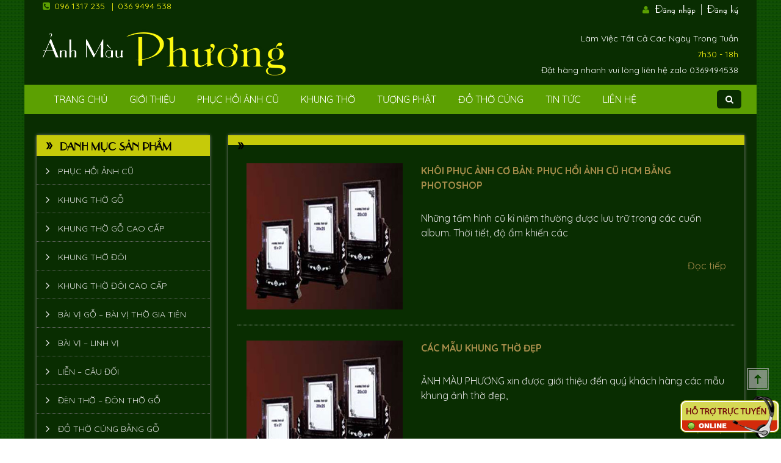

--- FILE ---
content_type: text/html; charset=UTF-8
request_url: https://khungtho.com/tag/dong-khung-tho/
body_size: 9423
content:
<!DOCTYPE html PUBLIC "-//W3C//DTD XHTML 1.0 Transitional//EN"  "http://www.w3.org/TR/xhtml1/DTD/xhtml1-transitional.dtd">
<html lang="vi" class="no-js">
	<head>
		<meta charset="UTF-8">
		<meta http-equiv="X-UA-Compatible" content="IE=edge,chrome=1">
		<meta name="viewport" content="width=device-width, initial-scale=1.0, maximum-scale=1.0, user-scalable=no" />
		<link rel="profile" href="http://gmpg.org/xfn/11">
			    
		<link href="https://khungtho.com/wp-content/uploads/2017/04/favicon-1.png" rel="shortcut icon">
		<link rel="alternate" hreflang="vi-vn" href="http://khungtho.com/">
		<script>(function(html){html.className = html.className.replace(/\bno-js\b/,'js')})(document.documentElement);</script>
    <style>
        #wpadminbar #wp-admin-bar-vtrts_free_top_button .ab-icon:before {
            content: "\f185";
            color: #1DAE22;
            top: 3px;
        }
    </style>
    <meta name='robots' content='index, follow, max-image-preview:large, max-snippet:-1, max-video-preview:-1' />

	<!-- This site is optimized with the Yoast SEO plugin v19.2 - https://yoast.com/wordpress/plugins/seo/ -->
	<title>đóng khung thờ Archives | Khung Thờ</title>
	<link rel="canonical" href="https://khungtho.com/tag/dong-khung-tho/" />
	<meta property="og:locale" content="vi_VN" />
	<meta property="og:type" content="article" />
	<meta property="og:title" content="đóng khung thờ Archives | Khung Thờ" />
	<meta property="og:url" content="https://khungtho.com/tag/dong-khung-tho/" />
	<meta property="og:site_name" content="Khung Thờ" />
	<meta name="twitter:card" content="summary" />
	<script type="application/ld+json" class="yoast-schema-graph">{"@context":"https://schema.org","@graph":[{"@type":"WebSite","@id":"https://khungtho.com/#website","url":"https://khungtho.com/","name":"Khung Thờ","description":"Khung thờ, phục hồi ảnh cũ và thiết kế album | Ảnh Màu Phương","potentialAction":[{"@type":"SearchAction","target":{"@type":"EntryPoint","urlTemplate":"https://khungtho.com/?s={search_term_string}"},"query-input":"required name=search_term_string"}],"inLanguage":"vi"},{"@type":"CollectionPage","@id":"https://khungtho.com/tag/dong-khung-tho/#webpage","url":"https://khungtho.com/tag/dong-khung-tho/","name":"đóng khung thờ Archives | Khung Thờ","isPartOf":{"@id":"https://khungtho.com/#website"},"breadcrumb":{"@id":"https://khungtho.com/tag/dong-khung-tho/#breadcrumb"},"inLanguage":"vi","potentialAction":[{"@type":"ReadAction","target":["https://khungtho.com/tag/dong-khung-tho/"]}]},{"@type":"BreadcrumbList","@id":"https://khungtho.com/tag/dong-khung-tho/#breadcrumb","itemListElement":[{"@type":"ListItem","position":1,"name":"Home","item":"https://khungtho.com/"},{"@type":"ListItem","position":2,"name":"đóng khung thờ"}]}]}</script>
	<!-- / Yoast SEO plugin. -->


<link rel='dns-prefetch' href='//maxcdn.bootstrapcdn.com' />
<link rel='dns-prefetch' href='//fonts.googleapis.com' />
<link rel='dns-prefetch' href='//s.w.org' />
<link rel="alternate" type="application/rss+xml" title="Dòng thông tin Khung Thờ &raquo;" href="https://khungtho.com/feed/" />
<link rel="alternate" type="application/rss+xml" title="Dòng phản hồi Khung Thờ &raquo;" href="https://khungtho.com/comments/feed/" />
<link rel="alternate" type="application/rss+xml" title="Dòng thông tin cho Thẻ Khung Thờ &raquo; đóng khung thờ" href="https://khungtho.com/tag/dong-khung-tho/feed/" />
<link rel='stylesheet' id='wp-block-library-css'  href='https://khungtho.com/wp-includes/css/dist/block-library/style.min.css' type='text/css' media='all' />
<link rel='stylesheet' id='wc-blocks-vendors-style-css'  href='https://khungtho.com/wp-content/plugins/woocommerce/packages/woocommerce-blocks/build/wc-blocks-vendors-style.css?ver=7.6.2' type='text/css' media='all' />
<link rel='stylesheet' id='wc-blocks-style-css'  href='https://khungtho.com/wp-content/plugins/woocommerce/packages/woocommerce-blocks/build/wc-blocks-style.css?ver=7.6.2' type='text/css' media='all' />
<style id='global-styles-inline-css' type='text/css'>
body{--wp--preset--color--black: #000000;--wp--preset--color--cyan-bluish-gray: #abb8c3;--wp--preset--color--white: #ffffff;--wp--preset--color--pale-pink: #f78da7;--wp--preset--color--vivid-red: #cf2e2e;--wp--preset--color--luminous-vivid-orange: #ff6900;--wp--preset--color--luminous-vivid-amber: #fcb900;--wp--preset--color--light-green-cyan: #7bdcb5;--wp--preset--color--vivid-green-cyan: #00d084;--wp--preset--color--pale-cyan-blue: #8ed1fc;--wp--preset--color--vivid-cyan-blue: #0693e3;--wp--preset--color--vivid-purple: #9b51e0;--wp--preset--gradient--vivid-cyan-blue-to-vivid-purple: linear-gradient(135deg,rgba(6,147,227,1) 0%,rgb(155,81,224) 100%);--wp--preset--gradient--light-green-cyan-to-vivid-green-cyan: linear-gradient(135deg,rgb(122,220,180) 0%,rgb(0,208,130) 100%);--wp--preset--gradient--luminous-vivid-amber-to-luminous-vivid-orange: linear-gradient(135deg,rgba(252,185,0,1) 0%,rgba(255,105,0,1) 100%);--wp--preset--gradient--luminous-vivid-orange-to-vivid-red: linear-gradient(135deg,rgba(255,105,0,1) 0%,rgb(207,46,46) 100%);--wp--preset--gradient--very-light-gray-to-cyan-bluish-gray: linear-gradient(135deg,rgb(238,238,238) 0%,rgb(169,184,195) 100%);--wp--preset--gradient--cool-to-warm-spectrum: linear-gradient(135deg,rgb(74,234,220) 0%,rgb(151,120,209) 20%,rgb(207,42,186) 40%,rgb(238,44,130) 60%,rgb(251,105,98) 80%,rgb(254,248,76) 100%);--wp--preset--gradient--blush-light-purple: linear-gradient(135deg,rgb(255,206,236) 0%,rgb(152,150,240) 100%);--wp--preset--gradient--blush-bordeaux: linear-gradient(135deg,rgb(254,205,165) 0%,rgb(254,45,45) 50%,rgb(107,0,62) 100%);--wp--preset--gradient--luminous-dusk: linear-gradient(135deg,rgb(255,203,112) 0%,rgb(199,81,192) 50%,rgb(65,88,208) 100%);--wp--preset--gradient--pale-ocean: linear-gradient(135deg,rgb(255,245,203) 0%,rgb(182,227,212) 50%,rgb(51,167,181) 100%);--wp--preset--gradient--electric-grass: linear-gradient(135deg,rgb(202,248,128) 0%,rgb(113,206,126) 100%);--wp--preset--gradient--midnight: linear-gradient(135deg,rgb(2,3,129) 0%,rgb(40,116,252) 100%);--wp--preset--duotone--dark-grayscale: url('#wp-duotone-dark-grayscale');--wp--preset--duotone--grayscale: url('#wp-duotone-grayscale');--wp--preset--duotone--purple-yellow: url('#wp-duotone-purple-yellow');--wp--preset--duotone--blue-red: url('#wp-duotone-blue-red');--wp--preset--duotone--midnight: url('#wp-duotone-midnight');--wp--preset--duotone--magenta-yellow: url('#wp-duotone-magenta-yellow');--wp--preset--duotone--purple-green: url('#wp-duotone-purple-green');--wp--preset--duotone--blue-orange: url('#wp-duotone-blue-orange');--wp--preset--font-size--small: 13px;--wp--preset--font-size--medium: 20px;--wp--preset--font-size--large: 36px;--wp--preset--font-size--x-large: 42px;}.has-black-color{color: var(--wp--preset--color--black) !important;}.has-cyan-bluish-gray-color{color: var(--wp--preset--color--cyan-bluish-gray) !important;}.has-white-color{color: var(--wp--preset--color--white) !important;}.has-pale-pink-color{color: var(--wp--preset--color--pale-pink) !important;}.has-vivid-red-color{color: var(--wp--preset--color--vivid-red) !important;}.has-luminous-vivid-orange-color{color: var(--wp--preset--color--luminous-vivid-orange) !important;}.has-luminous-vivid-amber-color{color: var(--wp--preset--color--luminous-vivid-amber) !important;}.has-light-green-cyan-color{color: var(--wp--preset--color--light-green-cyan) !important;}.has-vivid-green-cyan-color{color: var(--wp--preset--color--vivid-green-cyan) !important;}.has-pale-cyan-blue-color{color: var(--wp--preset--color--pale-cyan-blue) !important;}.has-vivid-cyan-blue-color{color: var(--wp--preset--color--vivid-cyan-blue) !important;}.has-vivid-purple-color{color: var(--wp--preset--color--vivid-purple) !important;}.has-black-background-color{background-color: var(--wp--preset--color--black) !important;}.has-cyan-bluish-gray-background-color{background-color: var(--wp--preset--color--cyan-bluish-gray) !important;}.has-white-background-color{background-color: var(--wp--preset--color--white) !important;}.has-pale-pink-background-color{background-color: var(--wp--preset--color--pale-pink) !important;}.has-vivid-red-background-color{background-color: var(--wp--preset--color--vivid-red) !important;}.has-luminous-vivid-orange-background-color{background-color: var(--wp--preset--color--luminous-vivid-orange) !important;}.has-luminous-vivid-amber-background-color{background-color: var(--wp--preset--color--luminous-vivid-amber) !important;}.has-light-green-cyan-background-color{background-color: var(--wp--preset--color--light-green-cyan) !important;}.has-vivid-green-cyan-background-color{background-color: var(--wp--preset--color--vivid-green-cyan) !important;}.has-pale-cyan-blue-background-color{background-color: var(--wp--preset--color--pale-cyan-blue) !important;}.has-vivid-cyan-blue-background-color{background-color: var(--wp--preset--color--vivid-cyan-blue) !important;}.has-vivid-purple-background-color{background-color: var(--wp--preset--color--vivid-purple) !important;}.has-black-border-color{border-color: var(--wp--preset--color--black) !important;}.has-cyan-bluish-gray-border-color{border-color: var(--wp--preset--color--cyan-bluish-gray) !important;}.has-white-border-color{border-color: var(--wp--preset--color--white) !important;}.has-pale-pink-border-color{border-color: var(--wp--preset--color--pale-pink) !important;}.has-vivid-red-border-color{border-color: var(--wp--preset--color--vivid-red) !important;}.has-luminous-vivid-orange-border-color{border-color: var(--wp--preset--color--luminous-vivid-orange) !important;}.has-luminous-vivid-amber-border-color{border-color: var(--wp--preset--color--luminous-vivid-amber) !important;}.has-light-green-cyan-border-color{border-color: var(--wp--preset--color--light-green-cyan) !important;}.has-vivid-green-cyan-border-color{border-color: var(--wp--preset--color--vivid-green-cyan) !important;}.has-pale-cyan-blue-border-color{border-color: var(--wp--preset--color--pale-cyan-blue) !important;}.has-vivid-cyan-blue-border-color{border-color: var(--wp--preset--color--vivid-cyan-blue) !important;}.has-vivid-purple-border-color{border-color: var(--wp--preset--color--vivid-purple) !important;}.has-vivid-cyan-blue-to-vivid-purple-gradient-background{background: var(--wp--preset--gradient--vivid-cyan-blue-to-vivid-purple) !important;}.has-light-green-cyan-to-vivid-green-cyan-gradient-background{background: var(--wp--preset--gradient--light-green-cyan-to-vivid-green-cyan) !important;}.has-luminous-vivid-amber-to-luminous-vivid-orange-gradient-background{background: var(--wp--preset--gradient--luminous-vivid-amber-to-luminous-vivid-orange) !important;}.has-luminous-vivid-orange-to-vivid-red-gradient-background{background: var(--wp--preset--gradient--luminous-vivid-orange-to-vivid-red) !important;}.has-very-light-gray-to-cyan-bluish-gray-gradient-background{background: var(--wp--preset--gradient--very-light-gray-to-cyan-bluish-gray) !important;}.has-cool-to-warm-spectrum-gradient-background{background: var(--wp--preset--gradient--cool-to-warm-spectrum) !important;}.has-blush-light-purple-gradient-background{background: var(--wp--preset--gradient--blush-light-purple) !important;}.has-blush-bordeaux-gradient-background{background: var(--wp--preset--gradient--blush-bordeaux) !important;}.has-luminous-dusk-gradient-background{background: var(--wp--preset--gradient--luminous-dusk) !important;}.has-pale-ocean-gradient-background{background: var(--wp--preset--gradient--pale-ocean) !important;}.has-electric-grass-gradient-background{background: var(--wp--preset--gradient--electric-grass) !important;}.has-midnight-gradient-background{background: var(--wp--preset--gradient--midnight) !important;}.has-small-font-size{font-size: var(--wp--preset--font-size--small) !important;}.has-medium-font-size{font-size: var(--wp--preset--font-size--medium) !important;}.has-large-font-size{font-size: var(--wp--preset--font-size--large) !important;}.has-x-large-font-size{font-size: var(--wp--preset--font-size--x-large) !important;}
</style>
<link rel='stylesheet' id='contact-form-7-css'  href='https://khungtho.com/wp-content/plugins/contact-form-7/includes/css/styles.css?ver=5.6' type='text/css' media='all' />
<link rel='stylesheet' id='woocommerce-layout-css'  href='https://khungtho.com/wp-content/plugins/woocommerce/assets/css/woocommerce-layout.css?ver=6.6.1' type='text/css' media='all' />
<link rel='stylesheet' id='woocommerce-smallscreen-css'  href='https://khungtho.com/wp-content/plugins/woocommerce/assets/css/woocommerce-smallscreen.css?ver=6.6.1' type='text/css' media='only screen and (max-width: 768px)' />
<link rel='stylesheet' id='woocommerce-general-css'  href='https://khungtho.com/wp-content/plugins/woocommerce/assets/css/woocommerce.css?ver=6.6.1' type='text/css' media='all' />
<style id='woocommerce-inline-inline-css' type='text/css'>
.woocommerce form .form-row .required { visibility: visible; }
</style>
<link rel='stylesheet' id='font-awesome-css'  href='https://maxcdn.bootstrapcdn.com/font-awesome/4.6.3/css/font-awesome.min.css' type='text/css' media='all' />
<link rel='stylesheet' id='quicksand-css'  href='https://fonts.googleapis.com/css?family=Quicksand%3A400%2C700&#038;subset=vietnamese' type='text/css' media='all' />
<link rel='stylesheet' id='masterslider-css'  href='https://khungtho.com/wp-content/themes/pixelwebsource/css/masterslider.main.css' type='text/css' media='all' />
<link rel='stylesheet' id='menures-css'  href='https://khungtho.com/wp-content/themes/pixelwebsource/css/owl.carousel.min.css' type='text/css' media='all' />
<link rel='stylesheet' id='mlstyle-css'  href='https://khungtho.com/wp-content/themes/pixelwebsource/style.css' type='text/css' media='all' />
<link rel='stylesheet' id='responsive-css'  href='https://khungtho.com/wp-content/themes/pixelwebsource/css/res.css' type='text/css' media='all' />
<script type='text/javascript' id='ahc_front_js-js-extra'>
/* <![CDATA[ */
var ahc_ajax_front = {"ajax_url":"https:\/\/khungtho.com\/wp-admin\/admin-ajax.php","page_id":"Th\u1ebb: <span>\u0111\u00f3ng khung th\u1edd<\/span>","page_title":"","post_type":""};
/* ]]> */
</script>
<script type='text/javascript' src='https://khungtho.com/wp-content/plugins/visitors-traffic-real-time-statistics/js/front.js' id='ahc_front_js-js'></script>
<script type='text/javascript' src='https://khungtho.com/wp-includes/js/jquery/jquery.min.js?ver=3.6.0' id='jquery-core-js'></script>
<script type='text/javascript' src='https://khungtho.com/wp-includes/js/jquery/jquery-migrate.min.js?ver=3.3.2' id='jquery-migrate-js'></script>
<link rel="https://api.w.org/" href="https://khungtho.com/wp-json/" /><link rel="alternate" type="application/json" href="https://khungtho.com/wp-json/wp/v2/tags/141" /><link rel="EditURI" type="application/rsd+xml" title="RSD" href="https://khungtho.com/xmlrpc.php?rsd" />
<link rel="wlwmanifest" type="application/wlwmanifest+xml" href="https://khungtho.com/wp-includes/wlwmanifest.xml" /> 
<meta name="generator" content="WordPress 6.0.11" />
<meta name="generator" content="WooCommerce 6.6.1" />
	<noscript><style>.woocommerce-product-gallery{ opacity: 1 !important; }</style></noscript>
		<script>	  (function(i,s,o,g,r,a,m){i['GoogleAnalyticsObject']=r;i[r]=i[r]||function(){	  (i[r].q=i[r].q||[]).push(arguments)},i[r].l=1*new Date();a=s.createElement(o),	  m=s.getElementsByTagName(o)[0];a.async=1;a.src=g;m.parentNode.insertBefore(a,m)	  })(window,document,'script','https://www.google-analytics.com/analytics.js','ga');	  ga('create', 'UA-100780866-1', 'auto');	  ga('send', 'pageview');	</script>
	</head>
	<body class="archive tag tag-dong-khung-tho tag-141 theme-pixelwebsource woocommerce-no-js">
				<div id="wrapper" class="site">
		<header id="masthead" class="site-header" role="banner">
			<div class="topbar">
				<div class="hotline"><i class="fa fa-phone-square" aria-hidden="true"></i><ul><li><a href="tel:0961317235">096 1317 235</a> | </li><li><a href="tel:0369494538">036 9494 538</a></li></ul></div>
				<div class="minicart"><i class="fa fa-user" aria-hidden="true"></i> <a href="https://khungtho.com/tai-khoan-cua-toi/#mlloginform">Đăng nhập |</a> <a href="https://khungtho.com/tai-khoan-cua-toi/#mlregisterform">Đăng ký</a></div>
			</div>
			<div class="logo-wrapper group">
				<div class="logo"><a href="https://khungtho.com"><img src="https://khungtho.com/wp-content/uploads/2017/04/logo.png" alt="Logo"></a></div>
				<div class="workingday"><span class="wday">Làm Việc Tất Cả Các Ngày Trong Tuần</span><span class="wtime">7h30 - 18h</span><span>Đặt hàng nhanh vui lòng liên hệ zalo 0369494538</span></div>
			</div>
		</header>
		<!-- .site-header -->			
		<nav id="site-navigation" class="main-navigation" role="navigation" aria-label="Menu chính">
			<div id="mlmobile" class="group">
				<div><a href="javascript:;"><i class="fa fa-bars" aria-hidden="true"></i></a></div>
			</div>
			<div class="menu-menu-chinh-container"><ul id="menu-menu-chinh" class="primary-menu"><li id="menu-item-50" class="menu-item menu-item-type-post_type menu-item-object-page menu-item-home menu-item-50"><a href="https://khungtho.com/">Trang Chủ</a></li>
<li id="menu-item-49" class="menu-item menu-item-type-post_type menu-item-object-page menu-item-49"><a href="https://khungtho.com/gioi-thieu/">Giới Thiệu</a></li>
<li id="menu-item-46" class="menu-item menu-item-type-taxonomy menu-item-object-product_cat menu-item-46"><a href="https://khungtho.com/./phuc-hoi-anh-cu/">Phục hồi ảnh cũ</a></li>
<li id="menu-item-398" class="menu-item menu-item-type-taxonomy menu-item-object-product_cat menu-item-has-children menu-item-398"><a href="https://khungtho.com/./khung-tho/">Khung Thờ</a>
<ul class="sub-menu">
	<li id="menu-item-54" class="menu-item menu-item-type-taxonomy menu-item-object-product_cat menu-item-54"><a href="https://khungtho.com/./chan-de-gia-do-khung-hinh/">Chân đế &#8211; giá xếp &#8211; đế thờ &#8211; bục thờ</a></li>
	<li id="menu-item-57" class="menu-item menu-item-type-taxonomy menu-item-object-product_cat menu-item-57"><a href="https://khungtho.com/./khung-tho-doi/">Khung thờ đôi</a></li>
	<li id="menu-item-58" class="menu-item menu-item-type-taxonomy menu-item-object-product_cat menu-item-58"><a href="https://khungtho.com/./khung-tho-go/">Khung thờ gỗ</a></li>
	<li id="menu-item-59" class="menu-item menu-item-type-taxonomy menu-item-object-product_cat menu-item-59"><a href="https://khungtho.com/./khung-tho-go-huong/">Khung thờ gỗ cao cấp</a></li>
	<li id="menu-item-587" class="menu-item menu-item-type-taxonomy menu-item-object-product_cat menu-item-587"><a href="https://khungtho.com/./mau-bai-vi-cuu-huyen-that-to/">Mẫu Bài Vị Cửu Huyền Thất Tổ</a></li>
	<li id="menu-item-62" class="menu-item menu-item-type-taxonomy menu-item-object-product_cat menu-item-62"><a href="https://khungtho.com/./phuc-hoi-anh-cu/">Phục hồi ảnh cũ</a></li>
</ul>
</li>
<li id="menu-item-64" class="menu-item menu-item-type-taxonomy menu-item-object-product_cat menu-item-has-children menu-item-64"><a href="https://khungtho.com/./tuong-phat/">Tượng phật</a>
<ul class="sub-menu">
	<li id="menu-item-63" class="menu-item menu-item-type-taxonomy menu-item-object-product_cat menu-item-63"><a href="https://khungtho.com/./tuong-go-dep/">Tượng Gỗ Đẹp</a></li>
</ul>
</li>
<li id="menu-item-416" class="menu-item menu-item-type-taxonomy menu-item-object-product_cat menu-item-has-children menu-item-416"><a href="https://khungtho.com/./do-tho-khac/">Đồ Thờ Cúng</a>
<ul class="sub-menu">
	<li id="menu-item-56" class="menu-item menu-item-type-taxonomy menu-item-object-product_cat menu-item-56"><a href="https://khungtho.com/./do-tho-cung-bang-go/">Đồ thờ cúng bằng gỗ</a></li>
	<li id="menu-item-61" class="menu-item menu-item-type-taxonomy menu-item-object-product_cat menu-item-61"><a href="https://khungtho.com/./nhang-den/">Nhang &#8211; đèn</a></li>
</ul>
</li>
<li id="menu-item-408" class="menu-item menu-item-type-post_type menu-item-object-page menu-item-has-children menu-item-408"><a href="https://khungtho.com/tin-tuc/">Tin tức</a>
<ul class="sub-menu">
	<li id="menu-item-409" class="menu-item menu-item-type-taxonomy menu-item-object-category menu-item-409"><a href="https://khungtho.com/huong-dan-phuc-hoi-anh-cu/">phục hồi ảnh cũ</a></li>
	<li id="menu-item-66" class="menu-item menu-item-type-taxonomy menu-item-object-category menu-item-66"><a href="https://khungtho.com/hieu-ung-cho-text/">Hiệu ứng cho text</a></li>
	<li id="menu-item-65" class="menu-item menu-item-type-taxonomy menu-item-object-category menu-item-65"><a href="https://khungtho.com/chia-se-kien-thuc/">Chia sẻ kiến thức: văn khấn thờ cúng</a></li>
	<li id="menu-item-67" class="menu-item menu-item-type-taxonomy menu-item-object-category menu-item-67"><a href="https://khungtho.com/kho-download/">Kho download</a></li>
	<li id="menu-item-545" class="menu-item menu-item-type-taxonomy menu-item-object-category menu-item-545"><a href="https://khungtho.com/khung-anh-tho-do-tho-cung-va-cach-lua-chon/">Khung ảnh thờ &#8211; đồ thờ cúng và cách lựa chọn</a></li>
</ul>
</li>
<li id="menu-item-47" class="menu-item menu-item-type-post_type menu-item-object-page menu-item-47"><a href="https://khungtho.com/anh-mau-phuong-phu-nhuan-tphcm/">Liên Hệ</a></li>
</ul></div>			
			<div class="labelsearch"><a href="javascript:;"><i class="fa fa-search" aria-hidden="true"></i></a></div>
			<form role="search" method="get" class="search-form" action="https://khungtho.com/">
    <label>
        <input type="search" class="search-field" placeholder="Tìm kiếm" value="" name="s" />
    </label>
    <input type="submit" class="search-submit" value="&#xf002;" />
</form>
		
		</nav>
		<!-- .main-navigation -->	<div class="space"></div>

    <div class="content-wrapper homepage group">
        <div class="sidebar">
            
	<section id="nav_menu-2" class="widget widget_nav_menu"><h4 class="widget-title">DANH MỤC SẢN PHẨM</h4><div class="menu-left-menu-container"><ul id="menu-left-menu" class="menu"><li id="menu-item-79" class="menu-item menu-item-type-taxonomy menu-item-object-product_cat menu-item-79"><a href="https://khungtho.com/./phuc-hoi-anh-cu/">Phục hồi ảnh cũ</a></li>
<li id="menu-item-75" class="menu-item menu-item-type-taxonomy menu-item-object-product_cat menu-item-75"><a href="https://khungtho.com/./khung-tho-go/">Khung thờ gỗ</a></li>
<li id="menu-item-76" class="menu-item menu-item-type-taxonomy menu-item-object-product_cat menu-item-76"><a href="https://khungtho.com/./khung-tho-go-huong/">Khung thờ gỗ cao cấp</a></li>
<li id="menu-item-74" class="menu-item menu-item-type-taxonomy menu-item-object-product_cat menu-item-74"><a href="https://khungtho.com/./khung-tho-doi/">Khung thờ đôi</a></li>
<li id="menu-item-1689" class="menu-item menu-item-type-taxonomy menu-item-object-product_cat menu-item-1689"><a href="https://khungtho.com/./khung-tho-doi-cao-cap/">Khung thờ đôi cao cấp</a></li>
<li id="menu-item-2424" class="menu-item menu-item-type-taxonomy menu-item-object-product_cat menu-item-2424"><a href="https://khungtho.com/./bai-vi-go-bai-vi-tho-gia-tien/">Bài vị gỗ &#8211; bài vị thờ gia tiên</a></li>
<li id="menu-item-856" class="menu-item menu-item-type-taxonomy menu-item-object-product_cat menu-item-856"><a href="https://khungtho.com/./mau-bai-vi-cuu-huyen-that-to/">Bài vị &#8211; Linh vị</a></li>
<li id="menu-item-1691" class="menu-item menu-item-type-taxonomy menu-item-object-product_cat menu-item-1691"><a href="https://khungtho.com/./lien-cau-doi-tranh-phong-tho/">Liễn &#8211; Câu đối</a></li>
<li id="menu-item-1690" class="menu-item menu-item-type-taxonomy menu-item-object-product_cat menu-item-1690"><a href="https://khungtho.com/./den-tho-don-tho-go/">Đèn thờ &#8211; Đôn thờ gỗ</a></li>
<li id="menu-item-1692" class="menu-item menu-item-type-taxonomy menu-item-object-product_cat menu-item-1692"><a href="https://khungtho.com/./do-tho-cung-bang-go/">Đồ thờ cúng bằng gỗ</a></li>
<li id="menu-item-1249" class="menu-item menu-item-type-taxonomy menu-item-object-product_cat menu-item-1249"><a href="https://khungtho.com/./tranh-thu-phap-tranh-chu-go/">Tranh thư pháp &#8211; tranh chữ gỗ</a></li>
<li id="menu-item-71" class="menu-item menu-item-type-taxonomy menu-item-object-product_cat menu-item-71"><a href="https://khungtho.com/./chan-de-gia-do-khung-hinh/">Chân đế &#8211; giá đỡ khung hình</a></li>
<li id="menu-item-80" class="menu-item menu-item-type-taxonomy menu-item-object-product_cat menu-item-80"><a href="https://khungtho.com/./tuong-go-dep/">Tượng Gỗ Đẹp</a></li>
<li id="menu-item-81" class="menu-item menu-item-type-taxonomy menu-item-object-product_cat menu-item-81"><a href="https://khungtho.com/./tuong-phat/">Tượng phật</a></li>
</ul></div></section><section id="support_widget-2" class="widget support_widget"><h4 class="widget-title yellow no-icon">Hỗ trợ trực tuyến</h4><div class="support-widget-container"><ul><li><a href="tel:0961317235"><i class="fa fa-phone" aria-hidden="true"></i>096 1317 235</a></li><li><a href="tel:0369494538"><i class="fa fa-phone" aria-hidden="true"></i>036 9494 538</a></li></ul><ul class="email"><li><a href="mailto:khungtho116@gmail.com" title="khungtho116@gmail.com"><i class="fa fa-envelope" aria-hidden="true"></i>khungtho116@gmail.com</a></li><li><a href="mailto:tranhthuphaponline@gmail.com" title="tranhthuphaponline@gmail.com"><i class="fa fa-envelope" aria-hidden="true"></i>tranhthuphaponline@gmail.com</a></li></ul><address class="address"><i class="fa fa-location-arrow" aria-hidden="true"></i>116 Thích Quảng Đức - Phường 5 - Quận Phú Nhuận - TP. Hồ Chí Minh</address><div class="maps"><a style="color:inherit;" href="https://www.google.com/maps/d/viewer?mid=1ObMdRrbm53rmxWix74tjxQVYSLM&amp;ll=10.815628306712266%2C106.6784256978699&amp;z=14" target="_blank"><i class="fa fa-map-marker" aria-hidden="true"></i> Xem bản đồ</a></div></div></section><section id="baccount_widget-2" class="widget baccount_widget"><h4 class="widget-title yellow no-icon">Thông tin giao dịch</h4><div class="baccount-widget-container"><div><span>NH Vietcombank - Tân Sơn Nhất</span><br><span>Chủ tài khoản: Lương Thị Hương</span><br><span>Số tài khoản: 0071000923917</span></div></div></section><section id="video_widget-2" class="widget video_widget"><div class="video"><video controls><source src="https://khungtho.com/wp-content/themes/pixelwebsource/video/khung-tho-go.mp4" type="video/mp4">Trình duyệt không hỗ trợ xem video.</video></div></section><section id="ctags_widget-2" class="widget ctags_widget"><h4 class="widget-title yellow no-icon">TAGS</h4><div class="ctags"><p><a href="http://khungtho.com/">Khung thờ,
				</a><a href="http://khungtho.com/">khung thờ,
				</a><a href="http://khungtho.com/">khung tho go,
				</a><a href="http://khungtho.com/">khung thờ gỗ,
				</a><a href="http://khungtho.com/">khung hinh tho,
				</a><a href="http://khungtho.com/">khung tho cao cap,
				</a><a href="http://khungtho.com/">khung thờ cao cấp,
				</a><a href="http://khungtho.com/">khungtho,
				</a><a href="http://khungtho.com/">khung thờ gỗ cao cấp,
				</a><a href="http://khungtho.com/">khung ảnh,
				</a><a href="http://khungtho.com/">khung tranh,
				</a><a href="http://khungtho.com/">mua bán khung thờ,
				</a><a href="http://khungtho.com/">mua ban khung tho go,
				</a><a href="http://khungtho.com/">mua bán khung hình thờ sỉ &amp; lẻ,
				</a><a href="http://khungtho.com/">mua khung thờ gỗ,
				</a><a href="http://khungtho.com/">mua khung tho
				</a><a href="http://khungtho.com/">mua khung tho tphcm
				</a><a href="http://khungtho.com/">mua khung tho quan phu nhuan
				</a><a href="http://khungtho.com/">mua khung tho sai gon
				</a><a href="http://khungtho.com/danh-muc/phuc-hoi-anh-cu/">phục hồi ảnh cũ,
				</a><a href="http://khungtho.com/danh-muc/phuc-hoi-anh-cu/">phuc hoi anh cu,
				</a><a href="http://khungtho.com/danh-muc/phuc-hoi-anh-cu/">phục hồi ảnh,
				</a><a href="http://khungtho.com/danh-muc/phuc-hoi-anh-cu/">phuc hoi anh,
				</a><a href="http://khungtho.com/danh-muc/phuc-hoi-anh-cu/">xử lý ảnh,
				</a><a href="http://khungtho.com/danh-muc/phuc-hoi-anh-cu/">xu ly anh,
				</a><a href="http://khungtho.com/danh-muc/phuc-hoi-anh-cu/">phục chế hình cũ,
				</a><a href="http://khungtho.com/danh-muc/phuc-hoi-anh-cu/">phuc che hinh,
				</a><a href="http://khungtho.com/danh-muc/phuc-hoi-anh-cu/">phuchoianhcu,
				</a><a href="http://khungtho.com/danh-muc/phuc-hoi-anh-cu/">làm hình thờ,
				</a><a href="http://khungtho.com/danh-muc/phuc-hoi-anh-cu/">phục chế ảnh cũ,
				</a><a href="http://khungtho.com/danh-muc/phuc-hoi-anh-cu/">phuc che anh,
				</a><a href="http://khungtho.com/danh-muc/phuc-hoi-anh-cu/">làm hình thờ,
				</a><a href="http://khungtho.com/danh-muc/phuc-hoi-anh-cu/">lam hinh tho
				</a><a href="http://khungtho.com/danh-muc/tuong-phat/">tượng phật
				</a><a href="http://khungtho.com/danh-muc/tuong-phat/">tuong phat
				</a><a href="http://khungtho.com/danh-muc/tuong-phat/">ông địa, thần tài
				</a><a href="http://khungtho.com/danh-muc/tuong-phat/">tượng gỗ cao cấp
				</a><a href="http://khungtho.com/danh-muc/tuong-phat/">tượng phong thủy
				</a><a href="http://khungtho.com/danh-muc/do-tho-khac/ban-tho-ong-dia-than-tai/">bàn thờ ông địa
				</a><a href="http://khungtho.com/danh-muc/do-tho-khac/ban-tho-ong-dia-than-tai/">ban tho ong dia
				</a><a href="http://khungtho.com/danh-muc/do-tho-khac/ban-tho-ong-dia-than-tai/">ban tho ong dia gia re
				</a></p></div></section>

        </div>
        <div class="maincontent page">
            <div class="widget">
                <div class="widget-title"></div>

                <div class="pagecont group">
                                                    <div class="blogpost group">
                                    <div class="left">
                                        <p class="pthumb"><img src="https://khungtho.com/wp-content/themes/pixelwebsource/images/noimg.jpg" alt=""></p>
                                    </div>
                                    <div class="right">
                                        <p class="ptitle"><a href="https://khungtho.com/khoi-phuc-anh-co-ban-phuc-hoi-anh-cu-hcm-bang-photoshop/">Khôi phục ảnh cơ bản: phục hồi ảnh cũ hcm bằng Photoshop</a></p>
                                        <p class="excerpt">Những tấm hình cũ kỉ niệm thường được lưu trữ trong các cuốn album. Thời tiết, độ ẩm khiến các</p>
                                        <p class="rmore"><a href="https://khungtho.com/khoi-phuc-anh-co-ban-phuc-hoi-anh-cu-hcm-bang-photoshop/">Đọc tiếp</a></p>
                                    </div>
                                </div>
                    <div class="hoz-devider"></div>                                <div class="blogpost group">
                                    <div class="left">
                                        <p class="pthumb"><img src="https://khungtho.com/wp-content/themes/pixelwebsource/images/noimg.jpg" alt=""></p>
                                    </div>
                                    <div class="right">
                                        <p class="ptitle"><a href="https://khungtho.com/cac-mau-khung-tho-dep/">Các mẫu khung thờ đẹp</a></p>
                                        <p class="excerpt"> ẢNH MÀU PHƯƠNG xin được giới thiệu đến quý khách hàng các mẫu khung ảnh thờ đẹp,</p>
                                        <p class="rmore"><a href="https://khungtho.com/cac-mau-khung-tho-dep/">Đọc tiếp</a></p>
                                    </div>
                                </div>
                    <div class="hoz-devider"></div>                                <div class="blogpost group">
                                    <div class="left">
                                        <p class="pthumb"><img src="https://khungtho.com/wp-content/uploads/2017/06/khung-tho-go-huong-300x300.jpg" alt=""></p>
                                    </div>
                                    <div class="right">
                                        <p class="ptitle"><a href="https://khungtho.com/khung-tho-dep/">Khung thờ đẹp</a></p>
                                        <p class="excerpt">Các mẫu Khung thờ đẹp bằng gỗ Khung ảnh thờ có nhiều chất liệu khác nhau nhưng được</p>
                                        <p class="rmore"><a href="https://khungtho.com/khung-tho-dep/">Đọc tiếp</a></p>
                                    </div>
                                </div>
                    <div class="hoz-devider"></div>                                <div class="blogpost group">
                                    <div class="left">
                                        <p class="pthumb"><img src="https://khungtho.com/wp-content/uploads/2020/07/khung-tho-300x300.jpg" alt=""></p>
                                    </div>
                                    <div class="right">
                                        <p class="ptitle"><a href="https://khungtho.com/khung-anh-tho-nen-lam-bang-chat-lieu-gi/">Khung ảnh thờ nên làm bằng chất liệu gì ?</a></p>
                                        <p class="excerpt">Khung ảnh thờ nên làm bằng chất liệu gì ? Từ xưa đến nay, có rất nhiều cách</p>
                                        <p class="rmore"><a href="https://khungtho.com/khung-anh-tho-nen-lam-bang-chat-lieu-gi/">Đọc tiếp</a></p>
                                    </div>
                                </div>
                    <div class="hoz-devider"></div>                                <div class="blogpost group">
                                    <div class="left">
                                        <p class="pthumb"><img src="https://khungtho.com/wp-content/uploads/2018/04/xoa-nep-nhan-anh-goc-300x300.jpg" alt=""></p>
                                    </div>
                                    <div class="right">
                                        <p class="ptitle"><a href="https://khungtho.com/phuc-che-anh-cu-loai-bo-nep-nhan-trong-photoshop/">Phục chế ảnh cũ : Làm thế nào loại bỏ nếp nhăn trong photoshop</a></p>
                                        <p class="excerpt">Phục chế ảnh cũ - Làm thế nào loại bỏ nếp nhăn trong photoshop ? Có nhiều cách để loại</p>
                                        <p class="rmore"><a href="https://khungtho.com/phuc-che-anh-cu-loai-bo-nep-nhan-trong-photoshop/">Đọc tiếp</a></p>
                                    </div>
                                </div>
                    <div class="hoz-devider"></div>                                <div class="blogpost group">
                                    <div class="left">
                                        <p class="pthumb"><img src="https://khungtho.com/wp-content/uploads/2017/07/phuc-hoi-anh-cu_trang-den-len-mau-300x300.jpg" alt=""></p>
                                    </div>
                                    <div class="right">
                                        <p class="ptitle"><a href="https://khungtho.com/phuc-che-anh-cu-o-dau-gia-bao-nhieu/">phục chế ảnh cũ ở đâu, giá phục hồi ảnh cũ bao nhiêu?</a></p>
                                        <p class="excerpt">Phục chế ảnh cũ ở đâu tại thành phố Hồ Chí Minh:  ẢNH MÀU PHƯƠNG – Phục hồi ảnh</p>
                                        <p class="rmore"><a href="https://khungtho.com/phuc-che-anh-cu-o-dau-gia-bao-nhieu/">Đọc tiếp</a></p>
                                    </div>
                                </div>
                    <div class="hoz-devider"></div>                                <div class="blogpost group">
                                    <div class="left">
                                        <p class="pthumb"><img src="https://khungtho.com/wp-content/uploads/2018/01/phuc-hoi-anh-tho-300x300.jpg" alt=""></p>
                                    </div>
                                    <div class="right">
                                        <p class="ptitle"><a href="https://khungtho.com/dia-chi-phuc-hoi-anh-cu-lay-ngay-tphcm/">Địa chỉ phục hồi ảnh cũ lấy ngay TPHCM</a></p>
                                        <p class="excerpt">Địa chỉ phục hồi ảnh cũ lấy ngay tại TPHCM Ảnh Màu Phương - DỊCH VỤ PHỤC CHẾ</p>
                                        <p class="rmore"><a href="https://khungtho.com/dia-chi-phuc-hoi-anh-cu-lay-ngay-tphcm/">Đọc tiếp</a></p>
                                    </div>
                                </div>
                    <div class="hoz-devider"></div>                                <div class="blogpost group">
                                    <div class="left">
                                        <p class="pthumb"><img src="https://khungtho.com/wp-content/themes/pixelwebsource/images/noimg.jpg" alt=""></p>
                                    </div>
                                    <div class="right">
                                        <p class="ptitle"><a href="https://khungtho.com/ban-tho-ong-dia-than-tai-ngay10/">Bàn thờ Thần Tài &#8211; Ông Địa và cúng ngày mồng 10 hàng tháng</a></p>
                                        <p class="excerpt">Bàn thờ Thần Tài - Ông Địa , Bàn thờ Thần Tài - Ông Địa gỗ xoan, Bàn thờ Thần</p>
                                        <p class="rmore"><a href="https://khungtho.com/ban-tho-ong-dia-than-tai-ngay10/">Đọc tiếp</a></p>
                                    </div>
                                </div>
                    <div class="hoz-devider"></div>                                <div class="blogpost group">
                                    <div class="left">
                                        <p class="pthumb"><img src="https://khungtho.com/wp-content/themes/pixelwebsource/images/noimg.jpg" alt=""></p>
                                    </div>
                                    <div class="right">
                                        <p class="ptitle"><a href="https://khungtho.com/ban-tho-ong-dia-than-tai-va-cach-tho-cung/">Bàn thờ ông địa &#8211; thần tài và cách thờ cúng</a></p>
                                        <p class="excerpt">Chúng ta thường thấy bàn thờ ông địa - thần tài xuất hiện phổ biến trong bất cứ đâu tại</p>
                                        <p class="rmore"><a href="https://khungtho.com/ban-tho-ong-dia-than-tai-va-cach-tho-cung/">Đọc tiếp</a></p>
                                    </div>
                                </div>
                    <div class="hoz-devider"></div>                                <div class="blogpost group">
                                    <div class="left">
                                        <p class="pthumb"><img src="https://khungtho.com/wp-content/uploads/2017/09/hac-tho-go-huong-300x300.jpg" alt=""></p>
                                    </div>
                                    <div class="right">
                                        <p class="ptitle"><a href="https://khungtho.com/hac-tho-go-huong/">Cặp Hạc thờ gỗ hương và ý nghĩa trong tín ngưỡng thờ cúng tâm linh</a></p>
                                        <p class="excerpt">Trên bàn thờ gia tiên, mỗi đồ thờ cúng đều chứa đựng những ý nghĩa tâm linh riêng biệt. Trong</p>
                                        <p class="rmore"><a href="https://khungtho.com/hac-tho-go-huong/">Đọc tiếp</a></p>
                                    </div>
                                </div>
                    <span aria-current="page" class="page-numbers current">1</span>
<a class="page-numbers" href="https://khungtho.com/tag/dong-khung-tho/page/2/">2</a>
<a class="page-numbers" href="https://khungtho.com/tag/dong-khung-tho/page/3/">3</a>
<span class="page-numbers dots">&hellip;</span>
<a class="page-numbers" href="https://khungtho.com/tag/dong-khung-tho/page/5/">5</a>
<a class="next page-numbers" href="https://khungtho.com/tag/dong-khung-tho/page/2/">></a>                </div>

            </div>
        </div>
    </div>

		<a href="#" class="scrollToTop" style="display: inline;">Scroll To Top</a>
	<img class="icon-support" src="https://khungtho.com/wp-content/themes/pixelwebsource/images/icon_hotro.png" alt="ho-tro-truc-tuyen">
	<div class="hotrotructuyen">
		<div class="tit">
			Hỗ trợ trực tuyến
		</div>
		<div class="cont">
			<ul><li><a href="tel:0961317235">Hotline 1: 096 1317 235</a></li><li><a href="tel:0369494538">Hotline 2: 036 9494 538</a></li></ul>			<div class="ht"><a href="khungtho116@gmail.com" title="">Email: khungtho116@gmail.com</a></div>
			<div class="ht">
				<a class="button" target="_blank" href="https://zalo.me/0369494538">Zalo</a>
				<a class="button" target="_blank" href="https://www.facebook.com/khungthogo/">Facebook</a>
			</div>
		</div>
	</div>
	<div class="clicktocall">
		<a href="tel:0369494538">Gọi ngay cho chúng tôi <img src="https://khungtho.com/wp-content/themes/pixelwebsource/images/call.gif" alt="call now"></a>
	</div>
	<footer id="colophon" class="sitefooter" role="contentinfo">
		<p style="text-align: center;"><strong>ẢNH MÀU PHƯƠNG &#8211; <a href="http://khungtho.com/danh-muc/phuc-hoi-anh-cu/">Phục hồi ảnh cũ</a>, kinh doanh <a href="http://www.khungtho.com/">khung thờ</a> gỗ , tranh phòng thờ, <a href="http://khungtho.com/danh-muc/do-tho-khac/">đồ thờ cúng</a>, <a href="http://khungtho.com/danh-muc/tuong-phat/">tượng phật</a></strong><br />
116 Thích Quảng Đức - Phường 5 - Quận Phú Nhuận - TP. Hồ Chí Minh<br />
Điện thoại: <a href="tel:0961317235">096 1317 235</a> - <a href="tel:0369494538">036 9494 538</a><br />
Website: <a href="http://khungtho.com/">www.khungtho.com</a>
<br />
Email: <a href="mailto:khungtho116@gmail.com">khungtho116@gmail.com</a> - <a href="mailto:tranhthuphaponline@gmail.com">tranhthuphaponline@gmail.com</a><br />
© 2006 Ảnh Màu Phương | Designer: Thu Hương</p>
           <a title="Thiết Kế Website Chuyên Nghiệp" href=" https://thietke247.com " target="_blank">Thiết kế website chuyên nghiệp</a> bởi ThietKe247.com
	</footer><!-- .site-footer -->
	
	<!--<div class="store-notice">
		<div class="overlay" style=""></div>
		<div id="store-notice"  style="" class="container">
			<span class="modal-close">&times;</span>
			<p>Từ ngày 7/9/2022 hệ thống website khungtho.com xin được tạm ngưng sử dụng email <strong>vanphuong@photodesign24h.com</strong></p>
			<p>Quý khách hàng xin liên hệ qua email <strong>khungtho116@gmail.com</strong></p> 
			<p>Rất cảm ơn quý khách hàng thương mến!</p>
		</div>
	</div>-->
	
	<script>
		/*
		var modal = document.getElementById("store-notice");
		var overlay2 = document.getElementsByClassName("overlay");
		var close = document.getElementsByClassName("modal-close")[0];
		
		window.onload = function(event){
			var k = 'hadModal';
			var hadModal = localStorage.getItem(k);
			if( undefined == localStorage.getItem(k) || localStorage.getItem(k) == "" || !localStorage.hasOwnProperty(k) || localStorage.getItem(k) == null ){
				modal.style.display = "block";
				overlay2[0].style.display = "block";
				localStorage.setItem(k, true);
			}
		}
		close.onclick = function() {
		  modal.style.display = "none";
		  overlay2[0].style.display = "none";
		}
		window.onclick = function(event){
		  if ( event.target == overlay2[0] ) {
			modal.style.display = "none";
			overlay2[0].style.display = "none";
		  }
		}
		*/
	</script>
	
</div><!-- #wrapper -->
	<script type="text/javascript">
		(function () {
			var c = document.body.className;
			c = c.replace(/woocommerce-no-js/, 'woocommerce-js');
			document.body.className = c;
		})();
	</script>
	<script type='text/javascript' src='https://khungtho.com/wp-includes/js/dist/vendor/regenerator-runtime.min.js?ver=0.13.9' id='regenerator-runtime-js'></script>
<script type='text/javascript' src='https://khungtho.com/wp-includes/js/dist/vendor/wp-polyfill.min.js?ver=3.15.0' id='wp-polyfill-js'></script>
<script type='text/javascript' id='contact-form-7-js-extra'>
/* <![CDATA[ */
var wpcf7 = {"api":{"root":"https:\/\/khungtho.com\/wp-json\/","namespace":"contact-form-7\/v1"}};
/* ]]> */
</script>
<script type='text/javascript' src='https://khungtho.com/wp-content/plugins/contact-form-7/includes/js/index.js?ver=5.6' id='contact-form-7-js'></script>
<script type='text/javascript' src='https://khungtho.com/wp-content/plugins/woocommerce/assets/js/jquery-blockui/jquery.blockUI.min.js?ver=2.7.0-wc.6.6.1' id='jquery-blockui-js'></script>
<script type='text/javascript' src='https://khungtho.com/wp-content/plugins/woocommerce/assets/js/js-cookie/js.cookie.min.js?ver=2.1.4-wc.6.6.1' id='js-cookie-js'></script>
<script type='text/javascript' id='woocommerce-js-extra'>
/* <![CDATA[ */
var woocommerce_params = {"ajax_url":"\/wp-admin\/admin-ajax.php","wc_ajax_url":"\/?wc-ajax=%%endpoint%%"};
/* ]]> */
</script>
<script type='text/javascript' src='https://khungtho.com/wp-content/plugins/woocommerce/assets/js/frontend/woocommerce.min.js?ver=6.6.1' id='woocommerce-js'></script>
<script type='text/javascript' id='wc-cart-fragments-js-extra'>
/* <![CDATA[ */
var wc_cart_fragments_params = {"ajax_url":"\/wp-admin\/admin-ajax.php","wc_ajax_url":"\/?wc-ajax=%%endpoint%%","cart_hash_key":"wc_cart_hash_3f5ef1071907a993b69e752aee5490ef","fragment_name":"wc_fragments_3f5ef1071907a993b69e752aee5490ef","request_timeout":"5000"};
/* ]]> */
</script>
<script type='text/javascript' src='https://khungtho.com/wp-content/plugins/woocommerce/assets/js/frontend/cart-fragments.min.js?ver=6.6.1' id='wc-cart-fragments-js'></script>
<script type='text/javascript' src='https://khungtho.com/wp-content/themes/pixelwebsource/js/masterslider.min.js?ver=20161214' id='mastersliderjs-js'></script>
<script type='text/javascript' src='https://khungtho.com/wp-content/themes/pixelwebsource/js/owl.carousel.min.js?ver=20161130' id='mlmenures-js'></script>
<script type='text/javascript' id='mlscript-js-extra'>
/* <![CDATA[ */
var mila = {"ajaxurl":"https:\/\/khungtho.com\/wp-admin\/admin-ajax.php"};
/* ]]> */
</script>
<script type='text/javascript' src='https://khungtho.com/wp-content/themes/pixelwebsource/js/mila.js?ver=20160412' id='mlscript-js'></script>
</body>
</html>


--- FILE ---
content_type: text/css
request_url: https://khungtho.com/wp-content/themes/pixelwebsource/style.css
body_size: 5659
content:
/*
Theme Name: Template Pixelwebsource
Theme URI: https://www.pixelwebsource.com
Author: Pixelwebsource team
Author URI: https://www.pixelwebsource.com
Description: Creative website designs engineered for your Business.
Version: 2.0
*/
/*========== Reset css =======*/
/*@font-face {font-family: "Roboto";
	src: url("fonts/Roboto Regular V2.eot");
	src: url("fonts/Roboto Regular V2.eot?#iefix") format("embedded-opentype"),
	url("fonts/Roboto Regular V2.woff2") format("woff2"),
	url("fonts/Roboto Regular V2.woff") format("woff"),
	url("fonts/Roboto Regular V2.ttf") format("truetype"),
	url("fonts/Roboto Regular V2.svg#Roboto Regular V2") format("svg");
  	font-weight: normal;
    font-style: normal;
}
@font-face {
    font-family: 'Robotob';
    src: url('fonts/ROBOTOCONDENSED-BOLD.TTF') format('truetype');
    font-weight: normal;
    font-style: normal;
}*/
@font-face {
    font-family: 'Bale';
    src: url('fonts/UVNBaLe.TTF') format('truetype');
    font-weight: normal;
    font-style: normal;
}

html, body, div, span, applet, object, iframe,
h1, h2, h3, h4, h5, h6, p, blockquote, pre,
a, abbr, acronym, address, big, cite, code,
del, dfn, em, img, ins, kbd, q, s, samp,
small, strike, strong, sub, sup, tt, var,
b, u, i, center,
dl, dt, dd, ol, ul, li,
fieldset, form, label, legend,
table, caption, tbody, tfoot, thead, tr, th, td,
article, aside, canvas, details, embed,
figure, figcaption, footer, header, hgroup,
menu, nav, output, ruby, section, summary,
time, mark, audio, video {
	margin: 0;
	padding: 0;
	border: 0;
	font-size: 100%;
	font: inherit;
	vertical-align: baseline;
}

article, aside, details, figcaption, figure,
footer, header, hgroup, menu, nav, section {
	display: block;
}
ol, ul {
	list-style: none;
}
blockquote, q {
	quotes: none;
}
blockquote:before, blockquote:after,
q:before, q:after {
	content: '';
	content: none;
}
table {
	border-collapse: collapse;
	border-spacing: 0;
}
input, textarea, select{
	/*appearance: none;
    -webkit-appearance: none;
    -moz-appearance: none;*/
    border-radius: 0px;
    -webkit-border-radius: 0px;
    -moz-border-radius: 0px;
}

/*========== Main css =======*/
*{
	-webkit-box-sizing: border-box;
	-moz-box-sizing  : border-box;
	box-sizing       : border-box;
	-webkit-text-size-adjust: 100%;
}
html{height: 100%;}
body{
	/*font-family: 'Roboto',sans-serif;*/
	font-family: 'Quicksand', sans-serif;
	font-size: 14px;
	line-height: 1.5;
	color: #e0e0e0;
	position: relative;
	min-height: 100%;
	background: url('images/bg.jpg') repeat;
}
h1,h2,h3,h4,h5,h6{
	/*font-family: 'Robotob',sans-serif;*/
	font-family: 'Quicksand', sans-serif;
	font-weight: 700;
}
h1{font-size: 36px;line-height: 36px;}
h2{font-size: 30px;line-height: 30px;}
h3{font-size: 24px;line-height: 24px;}
h4{font-size: 18px;line-height: 18px;}
h5{font-size: 14px;line-height: 14px;}
h6{font-size: 12px;line-height: 12px;}

a{
	color: inherit;
	text-decoration: none;
}
img{
	max-width: 100%;
	height: auto;
	vertical-align: top;
}
img.alignleft,img.alignright{
	float: left;
	margin: 0 25px 25px 0;
	vertical-align: bottom;
}
img.alignright{
	float: right;
	margin: 0 0 25px 25px;
}
p{margin: 15px 0;}
strong{font-weight: bold;color: inherit;}
em{font-style: italic;}
/**/
.site-inner .content-area, header .site-branding,footer.site-footer .content-bottom-inner,.fix_width{
	width: 100%;
	max-width: 1200px;
	margin: 0 auto;
}
.group:after {
  content: "";
  display: table;
  clear: both;
}
#mlmobile{display: none;}

/*=== Header ===*/

#wrapper{
	width: 100%;
	max-width: 1200px;
	margin: 0 auto;
	background: #092d01;
}
header.site-header{
	padding: 0 30px;
	color: #fff;
}
.topbar{
	height: 40px;
}
.hotline,.minicart,.logo-wrapper > div{
	width: 50%;
	float: left;
}
.hotline ul{display: inline-block;}
.hotline ul li{
	display: inline-block;
	color: #fef810;
}
.hotline i{color: #5ca002;}
.hotline ul li > a{padding: 0 7px;}
.minicart{
	text-align: right;
	font-family: 'Bale';
	font-size: 18px;
}
.minicart i{font-size: 14px; margin-right: 5px; color:#5ca002;}
.workingday span{
	text-align: right;
	margin: 5px 0;
	display: block;
}
.wtime{
	color: #fef810;
}
.logo-wrapper{padding: 8px 0;}
#site-navigation{
	background: #5ca002;
	color: #fff;
	text-transform: uppercase;
	position: relative;
	padding: 0 30px;
}
#site-navigation ul{
	font-size: 0;
}
	#site-navigation ul li{
		font-size: 16px;
		color: #FFF;
	}
	#site-navigation ul li a{display: block;}

	#site-navigation ul >li{
		display: inline-block;
		vertical-align: top;
	}
	#site-navigation ul >li>a{
		padding: 12px 18px;
	}
	#site-navigation ul >li:hover, #site-navigation ul >li.current-menu-item, #site-navigation ul >li.current-menu-parent{
		color: #fef810;
	}
	#site-navigation ul >li.menu-item-has-children{
		position: relative;
	}
	#site-navigation ul ul.sub-menu{
		position: absolute;
		top: 100%;
		left: 0;
		right: 0;
		min-width: 250px;
		background: #5ca002;
		z-index: 5;
		border-top: 1px solid #3b3c3c;
		display: none;
		text-align: left;
		text-transform: capitalize;
		z-index: 99;
	}
		#site-navigation ul ul.sub-menu >li {
		    line-height: 1.5;
		    display: block;
		    padding: 0;
		}
		#site-navigation ul ul.sub-menu >li > a {
	        padding: 10px 20px;
		    display: block;
		    font-size: 14px;
		    border-bottom: dotted 1px #fff;
		}
		#site-navigation ul ul.sub-menu >li:last-child > a{
			border: none;
		}
		#site-navigation ul ul.sub-menu >li:hover, #site-navigation ul ul.sub-menu >li.current-menu-item {
		    color: #fef810;
		}
	#site-navigation ul >li:hover ul.sub-menu{display: block;}
.search-submit, .labelsearch > a{
	font-family: 'FontAwesome',sans-serif;
    background: #092d01;
    border: none;
    border-radius: 5px;
    -webkit-border-radius: 5px;
    -moz-border-radius: 5px;
    padding: 0;
    color: #fff;
    width: 40px;
    height: 30px;
    text-align: center;
    margin-right: -5px;
    display: inline-block;
}
.labelsearch > a > i{
	line-height: 30px;
}
.search-form,.labelsearch{
	position: absolute;
    right: 30px;
    top: 50%;
    transform: translateY(-50%);
}
.search-form{
    display: none;
}
.search-form.show{display: block;}
.search-field{
	width: 230px;
    height: 30px;
    border: none;
    padding: 5px;
    background: #092d01;
    margin-right: -12px;

    border-radius: 5px;
    -webkit-border-radius: 5px;
    -moz-border-radius: 5px;
}

.slider{
	width: 100%;
	background: #afafb1;
	margin-bottom: 20px;
	overflow: hidden;
}
.content-wrapper .sidebar{
	width: 27%;
	float: left;
	padding: 0 20px;
}
.content-wrapper .maincontent{
	width: 73%;
	float: right;
	padding: 0 20px 0 10px;
}

.widget{
    -moz-box-shadow: 0 0 5px #888;
    -webkit-box-shadow: 0 0 5px #888;
    box-shadow: 0 0 5px #888;
    margin-bottom: 30px;
    /*color: #fefefe;*/
}
.widget p{
	margin: 0;
	padding: 15px;
}
.sidebar .widget address, .sidebar .maps, .baccount-widget-container > div{
	margin: 0;
	padding: 15px;
	border-bottom: dotted 1px #696969;
}
.sidebar .widget p{
    border-bottom: dotted 1px #696969;
}
.widget-title{
    background: #c6ca09;
    text-transform: uppercase;
    font-weight: bold;
    color: #000;
    padding: 8px 15px 8px 38px;
    position: relative;
    font-family: 'Bale',sans-serif;
    font-size: 18px;
    line-height: 1;
}
.widget-title:before{
	content: '»';
	position: absolute;
	top: 0;
	left: 15px;
	font-size: 36px;
	line-height: 14px;
}
.widget ul li{
    display: block;
    padding: 15px 0 10px 35px;
    border-bottom: dotted 1px #696969;
    cursor: pointer;
    text-transform: uppercase;
    position: relative;
}
.widget ul li:last-child, .widget .support-widget-container .maps{
	border-bottom: none;
}
.widget ul li:before{
	content: '\f105';
	position: absolute;
	top: 12px;
	left: 15px;
	font-family: 'FontAwesome';
	font-size: 18px;
}
.support-widget-container ul li:before{
	display: none;
}
.widget .support-widget-container ul li{
	padding-left: 15px;
    font-size: 18px;
    color: red;
    border-bottom: dotted 1px #696969;
}
.support-widget-container i{
    margin-right: 15px;
}
.widget .support-widget-container .email{
	padding-right: 0;
}
.owl-item .item {
	text-align: center;
	color: #fff;
}
.owl-item .item img{
	max-width: 230px;
    margin: 0 auto;
}
.owl-item .item .title{
	text-transform: uppercase;
	padding: 0 30px;
	min-height: 42px;
}
.owl-item .item .price{
	font-size: 16px;
    margin-bottom: 15px;
}
.owl-item .item .price > span{
	color: red;
    font-weight: bold;
}
.owl-item .item .thumb{margin-bottom: 20px;}
.widget .owl-carousel p{border: none;padding: 0;}
.widget .owl-carousel{margin-top: 30px;padding: 0 30px;}

.listpro, .singlepro{
	margin-top: 20px;
}
.listpro .item{
	width: 33.33333%;
	float: left;
	padding: 10px 20px;
	text-align: center;
	min-height: 330px;
}
.listpro .item .thumb img{
	/*height: 200px;*/
}
.widget p.title{
	text-decoration: none;
    font-family: Tahoma;
    font-weight: bold;
    font-size: 12px;
    color: #a88e4c;
    text-transform: uppercase;
}
.widget .price{
	color: #bbbbbb;
}
.product-cat .widget .price{padding: 5px 0;}
.product-cat .widget p.title{min-height: 66px;}
.single-product .product-cat .widget .summary p.title{min-height: 0;}
.widget .price > span{
	color: red;
}
.space{
	width: 100%;
	height: 35px;
}
.singlepro{
	padding: 15px;
}
.woocommerce div.product div.images .woocommerce-main-image img{
    max-width: 300px;
    margin: 0 auto;
}
.breacrumb{
	text-transform: capitalize;
	font-family: Tahoma,sans-serif;
	font-size: 14px;
	line-height: 1.5;
}
.woocommerce div.product div.images div.thumbnails.slider{
	height: 64px;
	margin: 20px 0;
	padding: 0;
}
.yith_magnifier_zoom_magnifier{
	width: 450px !important;
	height: 450px !important;
}
.woocommerce div.product div.images div.thumbnails img {
    width: auto;
    height: 64px;
}
.woocommerce div.product div.images div.thumbnails ul, .woocommerce div.product div.images div.thumbnails li, .woocommerce div.product div.images div.thumbnails li a{
	padding: 0;
	margin: 0;
}
/*.woocommerce div.product div.images div.thumbnails li{
	width: 25% !important;
	float: left;
}*/
.page .pagecont{
    font-family: 'Bale';
    font-size: 24px;
    padding: 15px;
}
.page .pagecont h1 {
    color: #fef200;
    font-size: 34px;
    text-align: center;
    font-family: 'Bale';
    margin-bottom: 25px;
}
.clred{color:red;}
.page .widget-title{
	margin-bottom: 30px;
}
.pagecont blockquote{
	text-align: right;
}
.pagecont blockquote pre{
	margin: 35px 0;
	padding-right: 160px;
	position: relative;
	display: inline-block;
}
.pagecont blockquote pre:after{
	content: '';
	width: 150px;
	height: 2px;
	background: #a68f4c;
	position: absolute;
	right: 0;
	bottom: 5px;
	background: -moz-linear-gradient(left, rgba(166,143,76,0.65) 0%, rgba(0,0,0,0) 100%);
	background: -webkit-linear-gradient(left, rgba(166,143,76,0.65) 0%,rgba(0,0,0,0) 100%);
	background: linear-gradient(to right, rgba(166,143,76,0.65) 0%,rgba(0,0,0,0) 100%);
	filter: progid:DXImageTransform.Microsoft.gradient( startColorstr='#a6a68f4c', endColorstr='#00000000',GradientType=1 );
}
.pagecont blockquote pre:before{
    content: '\f141';
    position: absolute;
    left: -25px;
    bottom: -6px;
    font-family: 'FontAwesome';
    font-size: 20px;
    color: #a68f4c;
}
.widget .pagecont ul{padding-left: 40px;}
.widget .pagecont ul li {
   list-style-image: url(images/icon.png);
   text-transform: none;
   border: none;
   line-height: 1.5;
   padding: 10px 0 10px 50px;
}
.widget .pagecont ul li:before{
	content: '\f123';
	color: #5ca002;
	margin-top: 9px;
}
.pagecont strong{
	color: #fef200;
}
.breacrumb:before{
	display: none;
}
.summary .product_meta{display: none;}
.singlepro .product_gallery .a3dg-navbar-control {
    background-color: #c6ca09 !important;
    border: 1px solid rgba(102, 102, 102, 0.16) !important;
    margin: 15px 0 !important;
    display: none;
}
.widget .singlepro p.title,.woocommerce div.product .product_title, .related.products h2{
	font-size: 18px;
	text-transform: uppercase;
	color: #c6ca09;
	margin: 0 0 20px;
	font-family: 'Bale';
}
.widget .singlepro p{
	margin: 10px 0;
	padding: 0;
}
.woocommerce div.product p.price, .woocommerce div.product span.price{
	color: inherit;
	font-size: inherit;
}
.woocommerce div.product p.price > span{
	font-size: 16px;
}
.a3-dgallery .a3dg-thumbs li:before{
	display: none;
}
.singlepro .product_gallery .a3-dgallery .a3dg-thumbs li{border:none;}
.singlepro .product_gallery .a3-dgallery .a3dg-thumbs li a{
	border: 1px solid #092d01 !important;
}
.singlepro .product_gallery .a3-dgallery .a3dg-thumbs li a.a3dg-active{
	border: 1px solid #e0e0e0 !important;
}
.singlepro .a3-dgallery .a3dg-nav{
	margin-top: 20px;
}
.singlepro .tags{
	text-align: left;
    width: 100%;
    font-style: italic;
}
.singlepro .tags >span{
    font-family: 'Bale';
	font-size: 24px;
	color: #c6ca09;
	font-style: normal;
}
.related.products .item{
	width: 25%;
	float: left;
	padding: 5px;
}
.related.products .item .title{
	font-size: 14px;
	font-family: Tahoma;
	font-weight: normal;
	margin-top: 15px;
}
.related.products .item img{
	width: 100%;
	max-width: 100%;
}
.product_gallery .a3-dgallery .a3dg-image-wrapper .a3dg-image{
	top: 0 !important;
}
.page .pagecont iframe{
	width: 100%;
}
.home .maincontent.products .widget{
	position: relative;
}
.widget .owl-nav > div{
	position: absolute;
	top: 25%;
	font-size: 50px;
	color: #fff;
	font-weight: 700;
}
.widget .owl-prev{
	left: 10px;
}
.widget .owl-next{
	right: 10px;
}


footer {
	clear: both;
    text-align: center;
    background: #061d00;
    color: #fefefe;
    padding: 15px;
    border-top: 1px solid #ddd;
}
	footer p{
	    line-height: 28px;
	}
	footer a:hover{
	    text-decoration: underline;
	}
	footer strong a{
	    color: #996633;
	}
	footer strong{
		color: #a88e4c;
		font-size: 16px;
	}

.info.details form {
    margin-right: 10px;
    color: #e0e0e0;
}
.info.details form p{
	line-height: 2;
}
.info.details fieldset{
    border: 1px solid #ccc;
    padding: 15px 30px;
}
.info.details form legend {
    text-align: center;
    font-size: 20px;
    text-transform: uppercase;
    font-family: 'Bale',sans-serif;
    padding: 20px;
    color: #c6ca09;
}
.info.details p {
    margin: 10px 0;
}
.mlwrap .product.add_to_cart_inline{
	border: none !important;
	padding: 0 !important;
}
.mlwrap .product.add_to_cart_inline .woocommerce-Price-amount{
	display: none;
}
.woocommerce .mlwrap a.button.add_to_cart_zalo,
.mlwrap .product.add_to_cart_inline .add_to_cart_button{
    padding: 12px 20px;
    background: #5ca002;
    color: #fff;
    text-transform: uppercase;
    font-weight: normal;
    font-size: 16px;
    display: inline-block;
    margin-top: 20px;
    -webkit-box-shadow: 5px 5px 5px 0px rgba(0,0,0,0.75);
	-moz-box-shadow: 5px 5px 5px 0px rgba(0,0,0,0.75);
	box-shadow: 5px 5px 5px 0px rgba(0,0,0,0.75);
}
.mlwrap .product.add_to_cart_inline .add_to_cart_button:hover{
    background: #477b03;
    -webkit-box-shadow: 3px 3px 3px 0px rgba(0,0,0,0.75);
	-moz-box-shadow: 3px 3px 3px 0px rgba(0,0,0,0.75);
	box-shadow: 3px 3px 3px 0px rgba(0,0,0,0.75);
}
.relatedpro{
	margin-top: 35px;
}
.woocommerce-cart, .woocommerce-checkout{
	font-family: 'Quicksand', sans-serif;
    font-size: 14px;
}
.woocommerce-cart .woocommerce table.shop_table, .woocommerce-cart .woocommerce table.shop_table td, #add_payment_method .cart-collaterals .cart_totals tr td, #add_payment_method .cart-collaterals .cart_totals tr th, .woocommerce-cart .cart-collaterals .cart_totals tr td, .woocommerce-cart .cart-collaterals .cart_totals tr th, .woocommerce-checkout .cart-collaterals .cart_totals tr td, .woocommerce-checkout .cart-collaterals .cart_totals tr th, .woocommerce table.shop_table, .woocommerce table.shop_table td, .woocommerce table.shop_table tbody th, .woocommerce table.shop_table tfoot td, .woocommerce table.shop_table tfoot th{
    border-color: #5ca002;
    border-radius: 0;
    font-family: 'Quicksand', sans-serif;
	font-size: 14px;
}
.woocommerce-cart .woocommerce table.shop_table th,.woocommerce table.shop_table th{
	font-size: 16px;
	font-family: 'Quicksand', sans-serif;
	font-weight: 400;
}.woocommerce-cart .product-thumbnail{
	width: 20%;
}
.woocommerce-cart table.cart img{
	width: 100px;
    box-shadow: none;
    padding: 15px 0;
}
.woocommerce-cart .wc-proceed-to-checkout a.checkout-button, input#place_order {
    background: #5ca002;
    color: #fff;
    padding: 15px 20px;
    font-size: 20px;
    font-family: 'Quicksand', sans-serif;
    font-weight: 400;
    text-transform: uppercase;
}
.woocommerce-cart .woocommerce .quantity .qty{
	background: transparent;
	border: 1px solid #5ca002;
	width: 60px;
	height: 30px;
	color: #e0e0e0;
}
.woocommerce #respond input#submit.disabled, .woocommerce #respond input#submit:disabled, .woocommerce #respond input#submit:disabled[disabled], .woocommerce a.button.disabled, .woocommerce a.button:disabled, .woocommerce a.button:disabled[disabled], .woocommerce button.button.disabled, .woocommerce button.button:disabled, .woocommerce button.button:disabled[disabled], .woocommerce input.button.disabled, .woocommerce input.button:disabled, .woocommerce input.button:disabled[disabled]{
    color: #000;
}
.woocommerce #respond input#submit.disabled:hover, .woocommerce #respond input#submit:disabled:hover, .woocommerce #respond input#submit:disabled[disabled]:hover, .woocommerce a.button.disabled:hover, .woocommerce a.button:disabled:hover, .woocommerce a.button:disabled[disabled]:hover, .woocommerce button.button.disabled:hover, .woocommerce button.button:disabled:hover, .woocommerce button.button:disabled[disabled]:hover, .woocommerce input.button.disabled:hover, .woocommerce input.button:disabled:hover, .woocommerce input.button:disabled[disabled]:hover{
	color: #000;
}
.continue-shopping{display: inline-block;padding: 10px 0;vertical-align: middle;}
.woocommerce-cart table.cart .continue-shopping a{background: #5ca002;color: #fff;}
.woocommerce-cart table.cart .continue-shopping a:hover, .woocommerce #respond input#submit:hover, .woocommerce a.button:hover, .woocommerce button.button:hover, .woocommerce input.button:hover,.woocommerce-cart .wc-proceed-to-checkout a.checkout-button:hover,input#place_order:hover{background: #539200;color: #fff;}
.cart_totals h2{
	margin-bottom: 20px;
}
form.checkout h3{
	font-family: 'Bale',sans-serif;
	text-transform: uppercase;
	font-size: 20px;
	margin-bottom: 15px;
}
#order_review_heading{
	margin-top: 30px;
}
.woocommerce form .form-row input.input-text, .woocommerce form .form-row textarea{
	height: 26px;
	background: #f5f5f5;
	color: #e0e0e0;
	border: none;
	padding: 5px;
	border: 1px solid #69bf29;
	background: transparent;
}
.woocommerce form .form-row textarea{
	height: 120px;
}
#add_payment_method #payment, .woocommerce-cart #payment, .woocommerce-checkout #payment{
	background: transparent;
}
.woocommerce-checkout #payment li{
	padding: 0;
}
.woocommerce-checkout #payment li input[type="radio"]{
	transform: scale(1.5);
	-webkit-transform: scale(1.5);
}
.woocommerce #payment #place_order, .woocommerce-page #payment #place_order {
    padding: 12px 50px;
    text-transform: uppercase;
    margin-top: 15px;
}
.woocommerce-cart .widget ul li:before, .woocommerce-checkout .widget ul li:before{
	display: none;
}
.woocommerce-cart .woocommerce-message{display: none;}
.stock-m13{
	display: inline-block;
	margin-top: 20px;
}
.searchp .widget ul{
	width: 100%;
	text-align: center;
}
.searchp .widget ul li{
	display: inline-block;
	border: none;
}
.widget .woocommerce-pagination ul li:before, .widget .woocommerce-pagination ul li:after{
	display: none;
}
div.wpcf7{
	padding: 0 15px;
}
.wpcf7 input:not([type=submit]), .wpcf7 textarea {
    width: 100%;
    height: 36px;
    background: #c1c1c1;
    color: #000;
    font-size: 14px;
    border: none;
}
.wpcf7 textarea{
	height: 120px;
}
.wpcf7 p{
	margin: 5px 0;
	padding: 0;
}
.wpcf7 input[type=submit] {
    color: #fff;
    font-size: 18px;
    border: none;
    background: #5ca002;
    padding: 15px 35px;
    display: inline-block;
    margin-top: 20px;
}
.blogpost{
	border-bottom: dotted 1px #CCC;
    padding-bottom: 10px;
    margin-bottom: 10px;
}
.blogpost:last-child{ border: none;}
.blogpost > div{
	width: 35%;
	float: left;
}
.blogpost > div.right{
	width: 65%;
	font-family: 'Quicksand', sans-serif;
	font-size: 16px;
}
.blogpost .ptitle{
	font-weight: 700;
	text-transform: uppercase;
	color: #a88e4c;
}
.blogpost .rmore{text-align:right;color: #a88e4c;}
.widget .pagecont .woocommerce-thankyou-order-details li{
	padding: 0;
}
.scrollToTop {
    width: 36px;
    height: 36px;
    position: fixed;
    right: 20px;
    bottom: 80px;
    display: none;
    background: url(images/arrow_up.png) no-repeat center center;
    text-indent: -999999px;
    background-size: 100%;
    z-index: 9999;
}
.single .pagecont{
	font-family: 'Quicksand', sans-serif;
	font-size: 14px;
}
.mlwrap.group{
	position: relative;
}
.mlwrap.group small {
    font-size: 12px;
    color: #eef80b;
}
#add_payment_method #payment div.payment_box, .woocommerce-cart #payment div.payment_box, .woocommerce-checkout #payment div.payment_box{
	color: #e0e0e0;
	background: #1e4a01;
}
#add_payment_method #payment div.payment_box::before, .woocommerce-cart #payment div.payment_box::before, .woocommerce-checkout #payment div.payment_box::before {
    content: '';
    display: block;
    border: 1em solid #1e4a01;
    border-right-color: transparent;
    border-left-color: transparent;
    border-top-color: transparent;
    position: absolute;
    top: -.75em;
    left: 0;
    margin: -1em 0 0 2em;
}
.icon-support{
	position: fixed;
    bottom: 0px;
    right: 0;
    z-index: 9999;
    transition: all 0.5s;
    -webkit-transition: all 0.5s;
    -moz-transition: all 0.5s;
    -ms-transition: all 0.5s;
}
.hotrotructuyen{
	position: fixed;
    bottom: 0px;
    right: -320px;
    z-index: 9999;
    background: #FFF;
    color: #000;
    padding: 5px;
    border: 1px solid #ccc;
    width: 320px;
    box-sizing: border-box;
    -webkit-box-sizing: border-box;
    -moz-box-sizing: border-box;
    -ms-box-sizing: border-box;
    transition: all 0.5s;
    -webkit-transition: all 0.5s;
    -moz-transition: all 0.5s;
    -ms-transition: all 0.5s;
}
.icon-support.show{
    right: 320px;
}
.hotrotructuyen.show{
	right: 0;
}
.hotrotructuyen .tit {
    background: #092d01;
    color: #fff200;
    text-transform: uppercase;
    padding: 10px 0px;
    text-align: center;
}
.hotrotructuyen .cont {
    padding: 5px;
}
.hotrotructuyen .ht {
    padding: 3px 0px;
    font-size: 14px;
    text-align: left;
    margin: 10px 0;
}
.hotrotructuyen .ht a{
    color: inherit;
    text-decoration: none;
}
.hotrotructuyen .cont ul li{
    color: red;
    margin: 10px 0;
}
.clicktocall{
	position: fixed;
    bottom: 0px;
    right: 0;
    left: 0;
    z-index: 9999;
    background: rgb(255, 255, 255);
    padding: 5px;
    border: 3px solid #092d01;
    display: none;
    text-align: center;
    vertical-align: middle;
    color: #092d01;
    font-size: 18px;
}
.clicktocall a{
	display: block;
	cursor: pointer;
}
.clicktocall img{
	vertical-align: middle;
}
.widget .support-widget-container ul.email li{
	font-size: inherit;
	color: inherit;
	text-transform: none;
}
.video video{
	width: 100%;
}
.related.products .item:nth-child(4n+5){
	clear: left;
}
.addthis_inline_share_toolbox{
	display: inline-block;
    vertical-align: middle;
    margin-left: 15px;
}
.single .widget .pagecont ul li{
	list-style: initial;
	padding-left: 0;
}
.single .widget .pagecont ul li:before{
	display: none;
}
.pthumb{
	text-align: center;
}
.pthumb img {
    max-width: 100%;
    height: 240px;
    vertical-align: top;
    width: auto;
}
div.share{
	padding: 15px;
}
.page .statistic_widget .widget-title{margin-bottom: 0;}
.single .pagecont h1, .single .pagecont h2, .single .pagecont h3, .single .pagecont h4, .single .pagecont h5,.single .pagecont h6{
	font-family: inherit;
	font-size: inherit;
	color: inherit;
	font-weight: normal;
	text-align: left;
	margin: 0;
	padding: 15px;
}
.single .pagecont img{
	max-width: 100%;
}
.single .pagecont ul.products{margin: 0;padding: 0;}
.single .pagecont .products .item{
	width: 25%;
	float: left;
	padding: 0 5px;
}
.single .pagecont .products .item .price{padding: 0;}
.single .pagecont .products .item .title{min-height: 66px;}
.page .widget-title {
    margin-bottom: 0px;
}

#wrapper .store-notice > .container{
	display: none;
	position: fixed;
	top: 50%;
	left:50%;
	transform: translate(-50%,-50%);
	width: 90%;
	max-width: 900px;
	background: #ffffff;
    z-index: 999999;
    padding: 30px;
    color: #000;
}
.store-notice .overlay{
	position: fixed;
	top: 0;
	left: 0;
	bottom: 0;
	right: 0;
	background: rgba(0,0,0,0.8);
	z-index: 999998;
	display: none;
}
.modal-close{
	position: absolute;
    top: 0;
    right: 0;
    width: 30px;
    height: 30px;
    background: #000;
    color: #fff;
    text-align: center;
    border: 0;
    font-size: 24px;
    line-height: 26px;
    letter-spacing: 0;
	cursor: pointer;
}

--- FILE ---
content_type: text/css
request_url: https://khungtho.com/wp-content/themes/pixelwebsource/css/res.css
body_size: 836
content:
@media screen and (max-width: 1200px){
	#site-navigation{padding: 0 15px;}
	#site-navigation ul li {font-size: 14px;}
	#site-navigation ul >li>a {
	    padding: 10px 12px;
	}
	.page .widget-title {
	    padding: 8px 15px 8px 38px;
	    font-size: 14px;
	    margin-bottom: 15px;
	}
	.widget ul li{font-size: 12px;}
	.widget .owl-carousel {
	    padding: 0 40px;
	}
	.owl-item .item img {
	    max-width: 190px;
	}
}
@media screen and (max-width: 1024px){
	.widget-title{
		font-size: 16px;
	}
}
@media screen and (max-width: 900px){
	.widget-title{
		font-size: 14px;
	}
}
@media screen and (max-width: 800px){
	.content-wrapper .sidebar,.content-wrapper .maincontent{
		width: 100%;
		float: none;
	}
	#menu-left-menu li{
		width: 48%;
		display: inline-block;
	}
	.content-wrapper .sidebar .widget:not(.widget_nav_menu){
		display: none;
	}
	.owl-item .item img {
	    max-width: 230px;
	}
	#site-navigation{
		height: 50px;
		overflow: hidden;
	}
	#site-navigation.show{
		height: auto;
		overflow: visible;
	}
	#site-navigation ul li,#mlmobile{
	    display: block;
	}
	#mlmobile > div{
		width: 100%;
		height: 50px;
		position: relative;
	}
	#mlmobile > div > a{
		position: absolute;
		font-size: 20px;
		background: #092d01;
		border-radius: 5px;
	    -webkit-border-radius: 5px;
	    -moz-border-radius: 5px;
	    padding: 8px 15px;
	    top: 50%;
	    transform: translateY(-50%);
	    -webkit-transform: translateY(-50%);
	}
	.labelsearch{display: none;}
	.search-form{
		top: 25px;
		display: block;
	}
	#site-navigation ul ul.sub-menu{
		display: block;
	    padding-left: 20px;
	    position: static;
	    border: none
	}
	#site-navigation ul ul.sub-menu >li > a{border: none;}
	.listpro .item{
		width: 50%;
	}
	.listpro .group:after{
		display: none;
	}
	.page .widget-title{
		font-size: 26px;
	}
}
@media screen and (max-width: 767px){
	#wpadminbar{display: none;}
	html.js{
		margin-top: 0 !important;
	}
	.minicart a:not(.cart-contents),.topbar i{display: none;}
	header.site-header {
	    padding: 0 10px;
	}
	.hotline{
		width: 70%;
	    margin-top: 8px;
	}
	.minicart{
		width: 30%;
	}
	.logo-wrapper{padding: 0;}
	.slider{display: none;}
	.content-wrapper{margin-top: 20px;}
	.space{height: 0}
	.page .pagecont h1 {
	    font-size: 26px;
	    margin-bottom: 15px;
	}
	.pagecont blockquote pre {
	    margin: 15px 0;
	    padding-right: 80px;
	}
	.pagecont blockquote pre:after {
	    width: 70px;
	    bottom: 8px;
	}
	.page-id-37 .widget .pagecont{padding: 0;}
	.page-id-37 .widget .pagecont ul li{
	    font-size: 24px;
	}
	.continue-shopping,.woocommerce-cart table.cart .continue-shopping a{width: 100%;text-align: center;}
	.woocommerce-cart .sidebar, .woocommerce-checkout .sidebar{display: none;}
	.content-wrapper .maincontent{padding: 0 15px;}
	.hotrotructuyen,.icon-support{display: none;}
	.clicktocall{display: block;}
}
@media screen and (max-width: 480px){
	header.site-header {
	    padding: 0 3px;
	}
	.topbar, .workingday{font-size: 10px;}
	.cart-contents{font-size: 14px;}
	#site-navigation {
	    padding: 0 5px;
	}
	.search-form{
		right: 5px;
	}
	.search-submit, .labelsearch > a {
	    padding: 0;
	    margin-right: 0;
	}
	.listpro .item{
		width: 100%;
	}
	.widget .pagecont ul {
	    padding-left: 20px;
	}
	.page .widget-title{
		font-size: 18px;
	}
	.widget-title.breacrumb{font-size: 12px;}
	.related.products .item{
		width: 50%;
	}
}
@media screen and (max-width: 375px){
	.hotline ul li > a{padding: 0 3px;}
	.logo-wrapper > .logo{
		width: 40%;
	}
	.logo-wrapper > .workingday{width: 60%;}
	#mlmobile > div > a {
	    font-size: 16px;
	    padding: 6px 10px;
	}
}
@media screen and (max-width: 320px){
	#menu-left-menu li{
		width: 100%;
	}
}

--- FILE ---
content_type: text/plain
request_url: https://www.google-analytics.com/j/collect?v=1&_v=j102&a=1122562159&t=pageview&_s=1&dl=https%3A%2F%2Fkhungtho.com%2Ftag%2Fdong-khung-tho%2F&ul=en-us%40posix&dt=%C4%91%C3%B3ng%20khung%20th%E1%BB%9D%20Archives%20%7C%20Khung%20Th%E1%BB%9D&sr=1280x720&vp=1280x720&_u=IEBAAEABAAAAACAAI~&jid=713114435&gjid=242345932&cid=854682214.1769317631&tid=UA-100780866-1&_gid=1206070731.1769317631&_r=1&_slc=1&z=1360440167
body_size: -449
content:
2,cG-YGMMYGG33P

--- FILE ---
content_type: application/javascript
request_url: https://khungtho.com/wp-content/themes/pixelwebsource/js/mila.js?ver=20160412
body_size: 268
content:
jQuery.noConflict();
jQuery(document).ready(function(){
    $ = jQuery;
    var owl = $('.owl-carousel');
    owl.owlCarousel({
        autoplay: false,
        autoplayTimeout: 5000,
        margin:0,
        loop:true,
        autoplayHoverPause: true,
        dots: false,
        nav: true,
        navText: ["‹","›"],
        lazyLoad: true,
        responsive:{
            0:{
                items:1,
            },
            600:{
                items:2,
            },
            1000:{
                items:3,
            }
        }
    });

    if ($('#msslider').length) {
        var msslider = new MasterSlider();
        msslider.setup("msslider", {
            width           : 1200,
            height          : 500,
            loop            : true,
            autoplay        : true,
            view            : "parallaxMask"
        });
        msslider.control('arrows', {autohide:false  , dir:"v"});
    }

    $('.labelsearch').click(function(){
        $('.search-form').toggleClass('show');
    });

    if ( $('#mlmobile > div > a').length && $('#site-navigation').length ) {
        $('#mlmobile > div > a').click(function(){
            $('#site-navigation').toggleClass('show');
        });
    }
    $(document).on('click', '.scrollToTop', function () {
        $('body').animate({ scrollTop: 0 }, "slow");
    });
    $(document).on('click', '.icon-support', function () {
        $(this).toggleClass('show');
        $('.hotrotructuyen').toggleClass('show');
    });
});
